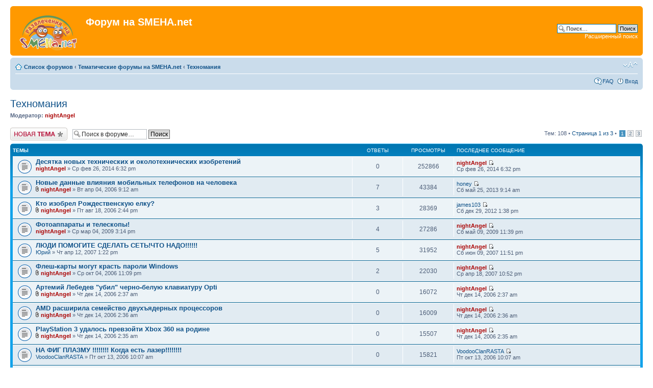

--- FILE ---
content_type: text/html; charset=UTF-8
request_url: https://forum.smeha.net/viewforum.php?f=5&sid=65bd5cc3c9883b91d5df092836194fd9
body_size: 8284
content:
<!DOCTYPE html PUBLIC "-//W3C//DTD XHTML 1.0 Strict//EN" "http://www.w3.org/TR/xhtml1/DTD/xhtml1-strict.dtd">
<html xmlns="http://www.w3.org/1999/xhtml" dir="ltr" lang="ru" xml:lang="ru">
<head>
<meta name='yandex-verification' content='6cfa02f0f97e9fcc' />
<meta http-equiv="content-type" content="text/html; charset=UTF-8" />
<meta http-equiv="content-style-type" content="text/css" />
<meta http-equiv="content-language" content="ru" />
<meta http-equiv="imagetoolbar" content="no" />
<meta name="resource-type" content="document" />
<meta name="distribution" content="global" />
<meta name="keywords" content="" />
<meta name="description" content="" />

<title>Форум на SMEHA.net &bull; Просмотр форума - Техномания</title>

<link rel="alternate" type="application/atom+xml" title="Канал - Форум на SMEHA.net" href="https://forum.smeha.net/feed.php" /><link rel="alternate" type="application/atom+xml" title="Канал - Новые темы" href="https://forum.smeha.net/feed.php?mode=topics" /><link rel="alternate" type="application/atom+xml" title="Канал - Форум - Техномания" href="https://forum.smeha.net/feed.php?f=5" />

<!--
	phpBB style name: prosilver
	Based on style:   prosilver (this is the default phpBB3 style)
	Original author:  Tom Beddard ( http://www.subBlue.com/ )
	Modified by:
-->

<script type="text/javascript">
// <![CDATA[
	var jump_page = 'Введите номер страницы, на которую хотите перейти:';
	var on_page = '1';
	var per_page = '50';
	var base_url = './viewforum.php?f=5&amp;sid=b6c164ad7f22226b7fff42261b597c11';
	var style_cookie = 'phpBBstyle';
	var style_cookie_settings = '; path=/; domain=forum.smeha.net';
	var onload_functions = new Array();
	var onunload_functions = new Array();

	

	/**
	* Find a member
	*/
	function find_username(url)
	{
		popup(url, 760, 570, '_usersearch');
		return false;
	}

	/**
	* New function for handling multiple calls to window.onload and window.unload by pentapenguin
	*/
	window.onload = function()
	{
		for (var i = 0; i < onload_functions.length; i++)
		{
			eval(onload_functions[i]);
		}
	};

	window.onunload = function()
	{
		for (var i = 0; i < onunload_functions.length; i++)
		{
			eval(onunload_functions[i]);
		}
	};

// ]]>
</script>
<script type="text/javascript" src="./styles/prosilver/template/styleswitcher.js"></script>
<script type="text/javascript" src="./styles/prosilver/template/forum_fn.js"></script>

<link href="./styles/prosilver/theme/print.css" rel="stylesheet" type="text/css" media="print" title="printonly" />
<link href="./style.php?id=1&amp;lang=ru&amp;sid=b6c164ad7f22226b7fff42261b597c11" rel="stylesheet" type="text/css" media="screen, projection" />

<link href="./styles/prosilver/theme/normal.css" rel="stylesheet" type="text/css" title="A" />
<link href="./styles/prosilver/theme/medium.css" rel="alternate stylesheet" type="text/css" title="A+" />
<link href="./styles/prosilver/theme/large.css" rel="alternate stylesheet" type="text/css" title="A++" />



</head>

<body id="phpbb" class="section-viewforum ltr">
<script type="text/javascript"><!--
new Image().src = "//counter.yadro.ru/hit;smehanet?r"+
escape(document.referrer)+((typeof(screen)=="undefined")?"":
";s"+screen.width+"*"+screen.height+"*"+(screen.colorDepth?
screen.colorDepth:screen.pixelDepth))+";u"+escape(document.URL)+
";"+Math.random();//--></script>

<div id="wrap">
	<a id="top" name="top" accesskey="t"></a>
	<div id="page-header">
		<div class="headerbar" style='background:#ff9900 none;'>
			<div class="inner"><span class="corners-top"><span></span></span>

			<div id="site-description">
				<a href="./index.php?sid=b6c164ad7f22226b7fff42261b597c11" title="Список форумов" id="logo"><img src="//static.smeha.net/i/logo.png" alt="" /></a>
				<h1>Форум на SMEHA.net</h1>
				<p class="skiplink"><a href="#start_here">Пропустить</a></p>
			</div>

		
			<div id="search-box">
				<form action="./search.php?sid=b6c164ad7f22226b7fff42261b597c11" method="get" id="search">
				<fieldset>
					<input name="keywords" id="keywords" type="text" maxlength="128" title="Ключевые слова" class="inputbox search" value="Поиск…" onclick="if(this.value=='Поиск…')this.value='';" onblur="if(this.value=='')this.value='Поиск…';" />
					<input class="button2" value="Поиск" type="submit" /><br />
					<a href="./search.php?sid=b6c164ad7f22226b7fff42261b597c11" title="Параметры расширенного поиска">Расширенный поиск</a> <input type="hidden" name="sid" value="b6c164ad7f22226b7fff42261b597c11" />

				</fieldset>
				</form>
			</div>
		

			<span class="corners-bottom"><span></span></span></div>
		</div>

		<div class="navbar">
			<div class="inner"><span class="corners-top"><span></span></span>

			<ul class="linklist navlinks">
				<li class="icon-home"><a href="./index.php?sid=b6c164ad7f22226b7fff42261b597c11" accesskey="h">Список форумов</a>  <strong>&#8249;</strong> <a href="./viewforum.php?f=22&amp;sid=b6c164ad7f22226b7fff42261b597c11">Тематические форумы на SMEHA.net</a> <strong>&#8249;</strong> <a href="./viewforum.php?f=5&amp;sid=b6c164ad7f22226b7fff42261b597c11">Техномания</a></li>

				<li class="rightside"><a href="#" onclick="fontsizeup(); return false;" onkeypress="return fontsizeup(event);" class="fontsize" title="Изменить размер шрифта">Изменить размер шрифта</a></li>

				
			</ul>

			

			<ul class="linklist rightside">
				<li class="icon-faq"><a href="./faq.php?sid=b6c164ad7f22226b7fff42261b597c11" title="Часто задаваемые вопросы">FAQ</a></li>
				
					<li class="icon-logout"><a href="./ucp.php?mode=login&amp;sid=b6c164ad7f22226b7fff42261b597c11" title="Вход" accesskey="x">Вход</a></li>
				
			</ul>

			<span class="corners-bottom"><span></span></span></div>
		</div>

	</div>

	<a name="start_here"></a>
	<div id="page-body">
		
<h2><a href="./viewforum.php?f=5&amp;sid=b6c164ad7f22226b7fff42261b597c11">Техномания</a></h2>


<div>
	<!-- NOTE: remove the style="display: none" when you want to have the forum description on the forum body --><div style="display: none !important;">Новинки электронной техники.<br /></div><p><strong>Модератор:</strong> <a href="./memberlist.php?mode=viewprofile&amp;u=14&amp;sid=b6c164ad7f22226b7fff42261b597c11" style="color: #AA0000;" class="username-coloured">nightAngel</a></p>
</div>

	<div class="topic-actions" >

	
		<div class="buttons">
			<div class="post-icon" title="Новая тема"><a href="./posting.php?mode=post&amp;f=5&amp;sid=b6c164ad7f22226b7fff42261b597c11"><span></span>Новая тема</a></div>
		</div>
	
		<div class="search-box">
			<form method="get" id="forum-search" action="./search.php?sid=b6c164ad7f22226b7fff42261b597c11">
			<fieldset>
				<input class="inputbox search tiny" type="text" name="keywords" id="search_keywords" size="20" value="Поиск в форуме…" onclick="if (this.value == 'Поиск в форуме…') this.value = '';" onblur="if (this.value == '') this.value = 'Поиск в форуме…';" />
				<input class="button2" type="submit" value="Поиск" />
				<input type="hidden" name="fid[0]" value="5" />
<input type="hidden" name="sid" value="b6c164ad7f22226b7fff42261b597c11" />

			</fieldset>
			</form>
		</div>
	
		<div class="pagination">
			Тем: 108 &bull; <a href="#" onclick="jumpto(); return false;" title="Перейти на страницу…">Страница <strong>1</strong> из <strong>3</strong></a> &bull; <span><strong>1</strong><span class="page-sep">, </span><a href="./viewforum.php?f=5&amp;sid=b6c164ad7f22226b7fff42261b597c11&amp;start=50">2</a><span class="page-sep">, </span><a href="./viewforum.php?f=5&amp;sid=b6c164ad7f22226b7fff42261b597c11&amp;start=100">3</a></span>
		</div>
	

	</div>

		<div class="forumbg">
		<div class="inner"><span class="corners-top"><span></span></span>
		<ul class="topiclist">
			<li class="header">
				<dl class="icon">
					<dt>Темы</dt>
					<dd class="posts">Ответы</dd>
					<dd class="views">Просмотры</dd>
					<dd class="lastpost"><span>Последнее сообщение</span></dd>
				</dl>
			</li>
		</ul>
		<ul class="topiclist topics">
	

		<li class="row bg1">
			<dl class="icon" style="background-image: url(./styles/prosilver/imageset/topic_read.gif); background-repeat: no-repeat;">
				<dt title="Нет непрочитанных сообщений"><a href="./viewtopic.php?f=5&amp;t=3365&amp;sid=b6c164ad7f22226b7fff42261b597c11" class="topictitle">Десятка новых технических и околотехнических изобретений</a>
					<br />
					 <a href="./memberlist.php?mode=viewprofile&amp;u=14&amp;sid=b6c164ad7f22226b7fff42261b597c11" style="color: #AA0000;" class="username-coloured">nightAngel</a> &raquo; Ср фев 26, 2014 6:32 pm
				</dt>
				<dd class="posts">0 <dfn>Ответы</dfn></dd>
				<dd class="views">252866 <dfn>Просмотры</dfn></dd>
				<dd class="lastpost"><span><dfn>Последнее сообщение </dfn> <a href="./memberlist.php?mode=viewprofile&amp;u=14&amp;sid=b6c164ad7f22226b7fff42261b597c11" style="color: #AA0000;" class="username-coloured">nightAngel</a>
					<a href="./viewtopic.php?f=5&amp;t=3365&amp;p=38158&amp;sid=b6c164ad7f22226b7fff42261b597c11#p38158"><img src="./styles/prosilver/imageset/icon_topic_latest.gif" width="11" height="9" alt="Перейти к последнему сообщению" title="Перейти к последнему сообщению" /></a> <br />Ср фев 26, 2014 6:32 pm</span>
				</dd>
			</dl>
		</li>

	

		<li class="row bg2">
			<dl class="icon" style="background-image: url(./styles/prosilver/imageset/topic_read.gif); background-repeat: no-repeat;">
				<dt title="Нет непрочитанных сообщений"><a href="./viewtopic.php?f=5&amp;t=307&amp;sid=b6c164ad7f22226b7fff42261b597c11" class="topictitle">Новые данные влияния мобильных телефонов на человека</a>
					<br />
					<img src="./styles/prosilver/imageset/icon_topic_attach.gif" width="7" height="10" alt="Вложения" title="Вложения" />  <a href="./memberlist.php?mode=viewprofile&amp;u=14&amp;sid=b6c164ad7f22226b7fff42261b597c11" style="color: #AA0000;" class="username-coloured">nightAngel</a> &raquo; Вт апр 04, 2006 9:12 am
				</dt>
				<dd class="posts">7 <dfn>Ответы</dfn></dd>
				<dd class="views">43384 <dfn>Просмотры</dfn></dd>
				<dd class="lastpost"><span><dfn>Последнее сообщение </dfn> <a href="./memberlist.php?mode=viewprofile&amp;u=1810&amp;sid=b6c164ad7f22226b7fff42261b597c11">honey</a>
					<a href="./viewtopic.php?f=5&amp;t=307&amp;p=37329&amp;sid=b6c164ad7f22226b7fff42261b597c11#p37329"><img src="./styles/prosilver/imageset/icon_topic_latest.gif" width="11" height="9" alt="Перейти к последнему сообщению" title="Перейти к последнему сообщению" /></a> <br />Сб май 25, 2013 9:14 am</span>
				</dd>
			</dl>
		</li>

	

		<li class="row bg1">
			<dl class="icon" style="background-image: url(./styles/prosilver/imageset/topic_read.gif); background-repeat: no-repeat;">
				<dt title="Нет непрочитанных сообщений"><a href="./viewtopic.php?f=5&amp;t=1124&amp;sid=b6c164ad7f22226b7fff42261b597c11" class="topictitle">Кто изобрел Рождественскую елку?</a>
					<br />
					<img src="./styles/prosilver/imageset/icon_topic_attach.gif" width="7" height="10" alt="Вложения" title="Вложения" />  <a href="./memberlist.php?mode=viewprofile&amp;u=14&amp;sid=b6c164ad7f22226b7fff42261b597c11" style="color: #AA0000;" class="username-coloured">nightAngel</a> &raquo; Пт авг 18, 2006 2:44 pm
				</dt>
				<dd class="posts">3 <dfn>Ответы</dfn></dd>
				<dd class="views">28369 <dfn>Просмотры</dfn></dd>
				<dd class="lastpost"><span><dfn>Последнее сообщение </dfn> <a href="./memberlist.php?mode=viewprofile&amp;u=1767&amp;sid=b6c164ad7f22226b7fff42261b597c11">james103</a>
					<a href="./viewtopic.php?f=5&amp;t=1124&amp;p=37151&amp;sid=b6c164ad7f22226b7fff42261b597c11#p37151"><img src="./styles/prosilver/imageset/icon_topic_latest.gif" width="11" height="9" alt="Перейти к последнему сообщению" title="Перейти к последнему сообщению" /></a> <br />Сб дек 29, 2012 1:38 pm</span>
				</dd>
			</dl>
		</li>

	

		<li class="row bg2">
			<dl class="icon" style="background-image: url(./styles/prosilver/imageset/topic_read.gif); background-repeat: no-repeat;">
				<dt title="Нет непрочитанных сообщений"><a href="./viewtopic.php?f=5&amp;t=2311&amp;sid=b6c164ad7f22226b7fff42261b597c11" class="topictitle">Фотоаппараты и телескопы!</a>
					<br />
					 <a href="./memberlist.php?mode=viewprofile&amp;u=14&amp;sid=b6c164ad7f22226b7fff42261b597c11" style="color: #AA0000;" class="username-coloured">nightAngel</a> &raquo; Ср мар 04, 2009 3:14 pm
				</dt>
				<dd class="posts">4 <dfn>Ответы</dfn></dd>
				<dd class="views">27286 <dfn>Просмотры</dfn></dd>
				<dd class="lastpost"><span><dfn>Последнее сообщение </dfn> <a href="./memberlist.php?mode=viewprofile&amp;u=14&amp;sid=b6c164ad7f22226b7fff42261b597c11" style="color: #AA0000;" class="username-coloured">nightAngel</a>
					<a href="./viewtopic.php?f=5&amp;t=2311&amp;p=36090&amp;sid=b6c164ad7f22226b7fff42261b597c11#p36090"><img src="./styles/prosilver/imageset/icon_topic_latest.gif" width="11" height="9" alt="Перейти к последнему сообщению" title="Перейти к последнему сообщению" /></a> <br />Сб май 09, 2009 11:39 pm</span>
				</dd>
			</dl>
		</li>

	

		<li class="row bg1">
			<dl class="icon" style="background-image: url(./styles/prosilver/imageset/topic_read.gif); background-repeat: no-repeat;">
				<dt title="Нет непрочитанных сообщений"><a href="./viewtopic.php?f=5&amp;t=1921&amp;sid=b6c164ad7f22226b7fff42261b597c11" class="topictitle">ЛЮДИ ПОМОГИТЕ СДЕЛАТЬ СЕТЬ!ЧТО НАДО!!!!!!</a>
					<br />
					 <a href="./memberlist.php?mode=viewprofile&amp;u=385&amp;sid=b6c164ad7f22226b7fff42261b597c11">Юрий</a> &raquo; Чт апр 12, 2007 1:22 pm
				</dt>
				<dd class="posts">5 <dfn>Ответы</dfn></dd>
				<dd class="views">31952 <dfn>Просмотры</dfn></dd>
				<dd class="lastpost"><span><dfn>Последнее сообщение </dfn> <a href="./memberlist.php?mode=viewprofile&amp;u=14&amp;sid=b6c164ad7f22226b7fff42261b597c11" style="color: #AA0000;" class="username-coloured">nightAngel</a>
					<a href="./viewtopic.php?f=5&amp;t=1921&amp;p=29922&amp;sid=b6c164ad7f22226b7fff42261b597c11#p29922"><img src="./styles/prosilver/imageset/icon_topic_latest.gif" width="11" height="9" alt="Перейти к последнему сообщению" title="Перейти к последнему сообщению" /></a> <br />Сб июн 09, 2007 11:51 pm</span>
				</dd>
			</dl>
		</li>

	

		<li class="row bg2">
			<dl class="icon" style="background-image: url(./styles/prosilver/imageset/topic_read.gif); background-repeat: no-repeat;">
				<dt title="Нет непрочитанных сообщений"><a href="./viewtopic.php?f=5&amp;t=1426&amp;sid=b6c164ad7f22226b7fff42261b597c11" class="topictitle">Флеш-карты могут красть пароли Windows</a>
					<br />
					<img src="./styles/prosilver/imageset/icon_topic_attach.gif" width="7" height="10" alt="Вложения" title="Вложения" />  <a href="./memberlist.php?mode=viewprofile&amp;u=14&amp;sid=b6c164ad7f22226b7fff42261b597c11" style="color: #AA0000;" class="username-coloured">nightAngel</a> &raquo; Ср окт 04, 2006 11:09 pm
				</dt>
				<dd class="posts">2 <dfn>Ответы</dfn></dd>
				<dd class="views">22030 <dfn>Просмотры</dfn></dd>
				<dd class="lastpost"><span><dfn>Последнее сообщение </dfn> <a href="./memberlist.php?mode=viewprofile&amp;u=14&amp;sid=b6c164ad7f22226b7fff42261b597c11" style="color: #AA0000;" class="username-coloured">nightAngel</a>
					<a href="./viewtopic.php?f=5&amp;t=1426&amp;p=28746&amp;sid=b6c164ad7f22226b7fff42261b597c11#p28746"><img src="./styles/prosilver/imageset/icon_topic_latest.gif" width="11" height="9" alt="Перейти к последнему сообщению" title="Перейти к последнему сообщению" /></a> <br />Ср апр 18, 2007 10:52 pm</span>
				</dd>
			</dl>
		</li>

	

		<li class="row bg1">
			<dl class="icon" style="background-image: url(./styles/prosilver/imageset/topic_read.gif); background-repeat: no-repeat;">
				<dt title="Нет непрочитанных сообщений"><a href="./viewtopic.php?f=5&amp;t=1718&amp;sid=b6c164ad7f22226b7fff42261b597c11" class="topictitle">Артемий Лебедев &quot;убил&quot; черно-белую клавиатуру Opti</a>
					<br />
					<img src="./styles/prosilver/imageset/icon_topic_attach.gif" width="7" height="10" alt="Вложения" title="Вложения" />  <a href="./memberlist.php?mode=viewprofile&amp;u=14&amp;sid=b6c164ad7f22226b7fff42261b597c11" style="color: #AA0000;" class="username-coloured">nightAngel</a> &raquo; Чт дек 14, 2006 2:37 am
				</dt>
				<dd class="posts">0 <dfn>Ответы</dfn></dd>
				<dd class="views">16072 <dfn>Просмотры</dfn></dd>
				<dd class="lastpost"><span><dfn>Последнее сообщение </dfn> <a href="./memberlist.php?mode=viewprofile&amp;u=14&amp;sid=b6c164ad7f22226b7fff42261b597c11" style="color: #AA0000;" class="username-coloured">nightAngel</a>
					<a href="./viewtopic.php?f=5&amp;t=1718&amp;p=25162&amp;sid=b6c164ad7f22226b7fff42261b597c11#p25162"><img src="./styles/prosilver/imageset/icon_topic_latest.gif" width="11" height="9" alt="Перейти к последнему сообщению" title="Перейти к последнему сообщению" /></a> <br />Чт дек 14, 2006 2:37 am</span>
				</dd>
			</dl>
		</li>

	

		<li class="row bg2">
			<dl class="icon" style="background-image: url(./styles/prosilver/imageset/topic_read.gif); background-repeat: no-repeat;">
				<dt title="Нет непрочитанных сообщений"><a href="./viewtopic.php?f=5&amp;t=1717&amp;sid=b6c164ad7f22226b7fff42261b597c11" class="topictitle">AMD расширила семейство двухъядерных процессоров</a>
					<br />
					<img src="./styles/prosilver/imageset/icon_topic_attach.gif" width="7" height="10" alt="Вложения" title="Вложения" />  <a href="./memberlist.php?mode=viewprofile&amp;u=14&amp;sid=b6c164ad7f22226b7fff42261b597c11" style="color: #AA0000;" class="username-coloured">nightAngel</a> &raquo; Чт дек 14, 2006 2:36 am
				</dt>
				<dd class="posts">0 <dfn>Ответы</dfn></dd>
				<dd class="views">16009 <dfn>Просмотры</dfn></dd>
				<dd class="lastpost"><span><dfn>Последнее сообщение </dfn> <a href="./memberlist.php?mode=viewprofile&amp;u=14&amp;sid=b6c164ad7f22226b7fff42261b597c11" style="color: #AA0000;" class="username-coloured">nightAngel</a>
					<a href="./viewtopic.php?f=5&amp;t=1717&amp;p=25161&amp;sid=b6c164ad7f22226b7fff42261b597c11#p25161"><img src="./styles/prosilver/imageset/icon_topic_latest.gif" width="11" height="9" alt="Перейти к последнему сообщению" title="Перейти к последнему сообщению" /></a> <br />Чт дек 14, 2006 2:36 am</span>
				</dd>
			</dl>
		</li>

	

		<li class="row bg1">
			<dl class="icon" style="background-image: url(./styles/prosilver/imageset/topic_read.gif); background-repeat: no-repeat;">
				<dt title="Нет непрочитанных сообщений"><a href="./viewtopic.php?f=5&amp;t=1716&amp;sid=b6c164ad7f22226b7fff42261b597c11" class="topictitle">PlayStation 3 удалось превзойти Xbox 360 на родине</a>
					<br />
					<img src="./styles/prosilver/imageset/icon_topic_attach.gif" width="7" height="10" alt="Вложения" title="Вложения" />  <a href="./memberlist.php?mode=viewprofile&amp;u=14&amp;sid=b6c164ad7f22226b7fff42261b597c11" style="color: #AA0000;" class="username-coloured">nightAngel</a> &raquo; Чт дек 14, 2006 2:35 am
				</dt>
				<dd class="posts">0 <dfn>Ответы</dfn></dd>
				<dd class="views">15507 <dfn>Просмотры</dfn></dd>
				<dd class="lastpost"><span><dfn>Последнее сообщение </dfn> <a href="./memberlist.php?mode=viewprofile&amp;u=14&amp;sid=b6c164ad7f22226b7fff42261b597c11" style="color: #AA0000;" class="username-coloured">nightAngel</a>
					<a href="./viewtopic.php?f=5&amp;t=1716&amp;p=25159&amp;sid=b6c164ad7f22226b7fff42261b597c11#p25159"><img src="./styles/prosilver/imageset/icon_topic_latest.gif" width="11" height="9" alt="Перейти к последнему сообщению" title="Перейти к последнему сообщению" /></a> <br />Чт дек 14, 2006 2:35 am</span>
				</dd>
			</dl>
		</li>

	

		<li class="row bg2">
			<dl class="icon" style="background-image: url(./styles/prosilver/imageset/topic_read.gif); background-repeat: no-repeat;">
				<dt title="Нет непрочитанных сообщений"><a href="./viewtopic.php?f=5&amp;t=1460&amp;sid=b6c164ad7f22226b7fff42261b597c11" class="topictitle">НА ФИГ ПЛАЗМУ !!!!!!!! Когда есть лазер!!!!!!!!</a>
					<br />
					 <a href="./memberlist.php?mode=viewprofile&amp;u=260&amp;sid=b6c164ad7f22226b7fff42261b597c11">VoodooClanRASTA</a> &raquo; Пт окт 13, 2006 10:07 am
				</dt>
				<dd class="posts">0 <dfn>Ответы</dfn></dd>
				<dd class="views">15821 <dfn>Просмотры</dfn></dd>
				<dd class="lastpost"><span><dfn>Последнее сообщение </dfn> <a href="./memberlist.php?mode=viewprofile&amp;u=260&amp;sid=b6c164ad7f22226b7fff42261b597c11">VoodooClanRASTA</a>
					<a href="./viewtopic.php?f=5&amp;t=1460&amp;p=20222&amp;sid=b6c164ad7f22226b7fff42261b597c11#p20222"><img src="./styles/prosilver/imageset/icon_topic_latest.gif" width="11" height="9" alt="Перейти к последнему сообщению" title="Перейти к последнему сообщению" /></a> <br />Пт окт 13, 2006 10:07 am</span>
				</dd>
			</dl>
		</li>

	

		<li class="row bg1">
			<dl class="icon" style="background-image: url(./styles/prosilver/imageset/topic_read.gif); background-repeat: no-repeat;">
				<dt title="Нет непрочитанных сообщений"><a href="./viewtopic.php?f=5&amp;t=1448&amp;sid=b6c164ad7f22226b7fff42261b597c11" class="topictitle">Продажам мобильных телефонов осталось расти еще год</a>
					<br />
					 <a href="./memberlist.php?mode=viewprofile&amp;u=14&amp;sid=b6c164ad7f22226b7fff42261b597c11" style="color: #AA0000;" class="username-coloured">nightAngel</a> &raquo; Чт окт 05, 2006 10:06 am
				</dt>
				<dd class="posts">1 <dfn>Ответы</dfn></dd>
				<dd class="views">17338 <dfn>Просмотры</dfn></dd>
				<dd class="lastpost"><span><dfn>Последнее сообщение </dfn> ~Gorillaz~
					<a href="./viewtopic.php?f=5&amp;t=1448&amp;p=19782&amp;sid=b6c164ad7f22226b7fff42261b597c11#p19782"><img src="./styles/prosilver/imageset/icon_topic_latest.gif" width="11" height="9" alt="Перейти к последнему сообщению" title="Перейти к последнему сообщению" /></a> <br />Чт окт 05, 2006 7:37 pm</span>
				</dd>
			</dl>
		</li>

	

		<li class="row bg2">
			<dl class="icon" style="background-image: url(./styles/prosilver/imageset/topic_read.gif); background-repeat: no-repeat;">
				<dt title="Нет непрочитанных сообщений"><a href="./viewtopic.php?f=5&amp;t=1449&amp;sid=b6c164ad7f22226b7fff42261b597c11" class="topictitle">Fujitsu определилась с количеством отзываемых батареек Sony</a>
					<br />
					<img src="./styles/prosilver/imageset/icon_topic_attach.gif" width="7" height="10" alt="Вложения" title="Вложения" />  <a href="./memberlist.php?mode=viewprofile&amp;u=14&amp;sid=b6c164ad7f22226b7fff42261b597c11" style="color: #AA0000;" class="username-coloured">nightAngel</a> &raquo; Чт окт 05, 2006 10:06 am
				</dt>
				<dd class="posts">0 <dfn>Ответы</dfn></dd>
				<dd class="views">15542 <dfn>Просмотры</dfn></dd>
				<dd class="lastpost"><span><dfn>Последнее сообщение </dfn> <a href="./memberlist.php?mode=viewprofile&amp;u=14&amp;sid=b6c164ad7f22226b7fff42261b597c11" style="color: #AA0000;" class="username-coloured">nightAngel</a>
					<a href="./viewtopic.php?f=5&amp;t=1449&amp;p=19700&amp;sid=b6c164ad7f22226b7fff42261b597c11#p19700"><img src="./styles/prosilver/imageset/icon_topic_latest.gif" width="11" height="9" alt="Перейти к последнему сообщению" title="Перейти к последнему сообщению" /></a> <br />Чт окт 05, 2006 10:06 am</span>
				</dd>
			</dl>
		</li>

	

		<li class="row bg1">
			<dl class="icon" style="background-image: url(./styles/prosilver/imageset/topic_read.gif); background-repeat: no-repeat;">
				<dt title="Нет непрочитанных сообщений"><a href="./viewtopic.php?f=5&amp;t=1439&amp;sid=b6c164ad7f22226b7fff42261b597c11" class="topictitle">Техника вычислит необычное поведение в общественных местах</a>
					<br />
					<img src="./styles/prosilver/imageset/icon_topic_attach.gif" width="7" height="10" alt="Вложения" title="Вложения" />  <a href="./memberlist.php?mode=viewprofile&amp;u=14&amp;sid=b6c164ad7f22226b7fff42261b597c11" style="color: #AA0000;" class="username-coloured">nightAngel</a> &raquo; Ср окт 04, 2006 11:19 pm
				</dt>
				<dd class="posts">0 <dfn>Ответы</dfn></dd>
				<dd class="views">15539 <dfn>Просмотры</dfn></dd>
				<dd class="lastpost"><span><dfn>Последнее сообщение </dfn> <a href="./memberlist.php?mode=viewprofile&amp;u=14&amp;sid=b6c164ad7f22226b7fff42261b597c11" style="color: #AA0000;" class="username-coloured">nightAngel</a>
					<a href="./viewtopic.php?f=5&amp;t=1439&amp;p=19641&amp;sid=b6c164ad7f22226b7fff42261b597c11#p19641"><img src="./styles/prosilver/imageset/icon_topic_latest.gif" width="11" height="9" alt="Перейти к последнему сообщению" title="Перейти к последнему сообщению" /></a> <br />Ср окт 04, 2006 11:19 pm</span>
				</dd>
			</dl>
		</li>

	

		<li class="row bg2">
			<dl class="icon" style="background-image: url(./styles/prosilver/imageset/topic_read.gif); background-repeat: no-repeat;">
				<dt title="Нет непрочитанных сообщений"><a href="./viewtopic.php?f=5&amp;t=1437&amp;sid=b6c164ad7f22226b7fff42261b597c11" class="topictitle">Новый рекорд DVD - 200Gb!</a>
					<br />
					<img src="./styles/prosilver/imageset/icon_topic_attach.gif" width="7" height="10" alt="Вложения" title="Вложения" />  <a href="./memberlist.php?mode=viewprofile&amp;u=14&amp;sid=b6c164ad7f22226b7fff42261b597c11" style="color: #AA0000;" class="username-coloured">nightAngel</a> &raquo; Ср окт 04, 2006 11:18 pm
				</dt>
				<dd class="posts">0 <dfn>Ответы</dfn></dd>
				<dd class="views">15264 <dfn>Просмотры</dfn></dd>
				<dd class="lastpost"><span><dfn>Последнее сообщение </dfn> <a href="./memberlist.php?mode=viewprofile&amp;u=14&amp;sid=b6c164ad7f22226b7fff42261b597c11" style="color: #AA0000;" class="username-coloured">nightAngel</a>
					<a href="./viewtopic.php?f=5&amp;t=1437&amp;p=19639&amp;sid=b6c164ad7f22226b7fff42261b597c11#p19639"><img src="./styles/prosilver/imageset/icon_topic_latest.gif" width="11" height="9" alt="Перейти к последнему сообщению" title="Перейти к последнему сообщению" /></a> <br />Ср окт 04, 2006 11:18 pm</span>
				</dd>
			</dl>
		</li>

	

		<li class="row bg1">
			<dl class="icon" style="background-image: url(./styles/prosilver/imageset/topic_read.gif); background-repeat: no-repeat;">
				<dt title="Нет непрочитанных сообщений"><a href="./viewtopic.php?f=5&amp;t=1428&amp;sid=b6c164ad7f22226b7fff42261b597c11" class="topictitle">Лучше не доверять секреты своему телефону</a>
					<br />
					 <a href="./memberlist.php?mode=viewprofile&amp;u=14&amp;sid=b6c164ad7f22226b7fff42261b597c11" style="color: #AA0000;" class="username-coloured">nightAngel</a> &raquo; Ср окт 04, 2006 11:10 pm
				</dt>
				<dd class="posts">0 <dfn>Ответы</dfn></dd>
				<dd class="views">15370 <dfn>Просмотры</dfn></dd>
				<dd class="lastpost"><span><dfn>Последнее сообщение </dfn> <a href="./memberlist.php?mode=viewprofile&amp;u=14&amp;sid=b6c164ad7f22226b7fff42261b597c11" style="color: #AA0000;" class="username-coloured">nightAngel</a>
					<a href="./viewtopic.php?f=5&amp;t=1428&amp;p=19630&amp;sid=b6c164ad7f22226b7fff42261b597c11#p19630"><img src="./styles/prosilver/imageset/icon_topic_latest.gif" width="11" height="9" alt="Перейти к последнему сообщению" title="Перейти к последнему сообщению" /></a> <br />Ср окт 04, 2006 11:10 pm</span>
				</dd>
			</dl>
		</li>

	

		<li class="row bg2">
			<dl class="icon" style="background-image: url(./styles/prosilver/imageset/topic_read.gif); background-repeat: no-repeat;">
				<dt title="Нет непрочитанных сообщений"><a href="./viewtopic.php?f=5&amp;t=1417&amp;sid=b6c164ad7f22226b7fff42261b597c11" class="topictitle">В Philips создана доска для электронных объявлений</a>
					<br />
					<img src="./styles/prosilver/imageset/icon_topic_attach.gif" width="7" height="10" alt="Вложения" title="Вложения" />  <a href="./memberlist.php?mode=viewprofile&amp;u=14&amp;sid=b6c164ad7f22226b7fff42261b597c11" style="color: #AA0000;" class="username-coloured">nightAngel</a> &raquo; Ср окт 04, 2006 11:00 pm
				</dt>
				<dd class="posts">0 <dfn>Ответы</dfn></dd>
				<dd class="views">15772 <dfn>Просмотры</dfn></dd>
				<dd class="lastpost"><span><dfn>Последнее сообщение </dfn> <a href="./memberlist.php?mode=viewprofile&amp;u=14&amp;sid=b6c164ad7f22226b7fff42261b597c11" style="color: #AA0000;" class="username-coloured">nightAngel</a>
					<a href="./viewtopic.php?f=5&amp;t=1417&amp;p=19619&amp;sid=b6c164ad7f22226b7fff42261b597c11#p19619"><img src="./styles/prosilver/imageset/icon_topic_latest.gif" width="11" height="9" alt="Перейти к последнему сообщению" title="Перейти к последнему сообщению" /></a> <br />Ср окт 04, 2006 11:00 pm</span>
				</dd>
			</dl>
		</li>

	

		<li class="row bg1">
			<dl class="icon" style="background-image: url(./styles/prosilver/imageset/topic_read.gif); background-repeat: no-repeat;">
				<dt title="Нет непрочитанных сообщений"><a href="./viewtopic.php?f=5&amp;t=1414&amp;sid=b6c164ad7f22226b7fff42261b597c11" class="topictitle">Sony выпустила новый HDV-камкордер</a>
					<br />
					<img src="./styles/prosilver/imageset/icon_topic_attach.gif" width="7" height="10" alt="Вложения" title="Вложения" />  <a href="./memberlist.php?mode=viewprofile&amp;u=14&amp;sid=b6c164ad7f22226b7fff42261b597c11" style="color: #AA0000;" class="username-coloured">nightAngel</a> &raquo; Ср окт 04, 2006 10:58 pm
				</dt>
				<dd class="posts">0 <dfn>Ответы</dfn></dd>
				<dd class="views">15878 <dfn>Просмотры</dfn></dd>
				<dd class="lastpost"><span><dfn>Последнее сообщение </dfn> <a href="./memberlist.php?mode=viewprofile&amp;u=14&amp;sid=b6c164ad7f22226b7fff42261b597c11" style="color: #AA0000;" class="username-coloured">nightAngel</a>
					<a href="./viewtopic.php?f=5&amp;t=1414&amp;p=19616&amp;sid=b6c164ad7f22226b7fff42261b597c11#p19616"><img src="./styles/prosilver/imageset/icon_topic_latest.gif" width="11" height="9" alt="Перейти к последнему сообщению" title="Перейти к последнему сообщению" /></a> <br />Ср окт 04, 2006 10:58 pm</span>
				</dd>
			</dl>
		</li>

	

		<li class="row bg2">
			<dl class="icon" style="background-image: url(./styles/prosilver/imageset/topic_read.gif); background-repeat: no-repeat;">
				<dt title="Нет непрочитанных сообщений"><a href="./viewtopic.php?f=5&amp;t=1411&amp;sid=b6c164ad7f22226b7fff42261b597c11" class="topictitle">Печатные издания проигрывают интернету</a>
					<br />
					<img src="./styles/prosilver/imageset/icon_topic_attach.gif" width="7" height="10" alt="Вложения" title="Вложения" />  <a href="./memberlist.php?mode=viewprofile&amp;u=14&amp;sid=b6c164ad7f22226b7fff42261b597c11" style="color: #AA0000;" class="username-coloured">nightAngel</a> &raquo; Ср окт 04, 2006 10:53 pm
				</dt>
				<dd class="posts">0 <dfn>Ответы</dfn></dd>
				<dd class="views">16528 <dfn>Просмотры</dfn></dd>
				<dd class="lastpost"><span><dfn>Последнее сообщение </dfn> <a href="./memberlist.php?mode=viewprofile&amp;u=14&amp;sid=b6c164ad7f22226b7fff42261b597c11" style="color: #AA0000;" class="username-coloured">nightAngel</a>
					<a href="./viewtopic.php?f=5&amp;t=1411&amp;p=19613&amp;sid=b6c164ad7f22226b7fff42261b597c11#p19613"><img src="./styles/prosilver/imageset/icon_topic_latest.gif" width="11" height="9" alt="Перейти к последнему сообщению" title="Перейти к последнему сообщению" /></a> <br />Ср окт 04, 2006 10:53 pm</span>
				</dd>
			</dl>
		</li>

	

		<li class="row bg1">
			<dl class="icon" style="background-image: url(./styles/prosilver/imageset/topic_read.gif); background-repeat: no-repeat;">
				<dt title="Нет непрочитанных сообщений"><a href="./viewtopic.php?f=5&amp;t=1406&amp;sid=b6c164ad7f22226b7fff42261b597c11" class="topictitle">Мобильники порабощают людское сознание</a>
					<br />
					<img src="./styles/prosilver/imageset/icon_topic_attach.gif" width="7" height="10" alt="Вложения" title="Вложения" />  <a href="./memberlist.php?mode=viewprofile&amp;u=14&amp;sid=b6c164ad7f22226b7fff42261b597c11" style="color: #AA0000;" class="username-coloured">nightAngel</a> &raquo; Ср окт 04, 2006 10:48 pm
				</dt>
				<dd class="posts">0 <dfn>Ответы</dfn></dd>
				<dd class="views">15523 <dfn>Просмотры</dfn></dd>
				<dd class="lastpost"><span><dfn>Последнее сообщение </dfn> <a href="./memberlist.php?mode=viewprofile&amp;u=14&amp;sid=b6c164ad7f22226b7fff42261b597c11" style="color: #AA0000;" class="username-coloured">nightAngel</a>
					<a href="./viewtopic.php?f=5&amp;t=1406&amp;p=19608&amp;sid=b6c164ad7f22226b7fff42261b597c11#p19608"><img src="./styles/prosilver/imageset/icon_topic_latest.gif" width="11" height="9" alt="Перейти к последнему сообщению" title="Перейти к последнему сообщению" /></a> <br />Ср окт 04, 2006 10:48 pm</span>
				</dd>
			</dl>
		</li>

	

		<li class="row bg2">
			<dl class="icon" style="background-image: url(./styles/prosilver/imageset/topic_read.gif); background-repeat: no-repeat;">
				<dt title="Нет непрочитанных сообщений"><a href="./viewtopic.php?f=5&amp;t=1399&amp;sid=b6c164ad7f22226b7fff42261b597c11" class="topictitle">Правила и законы в интернет всё-таки существуют</a>
					<br />
					<img src="./styles/prosilver/imageset/icon_topic_attach.gif" width="7" height="10" alt="Вложения" title="Вложения" />  <a href="./memberlist.php?mode=viewprofile&amp;u=14&amp;sid=b6c164ad7f22226b7fff42261b597c11" style="color: #AA0000;" class="username-coloured">nightAngel</a> &raquo; Ср окт 04, 2006 10:40 pm
				</dt>
				<dd class="posts">0 <dfn>Ответы</dfn></dd>
				<dd class="views">15618 <dfn>Просмотры</dfn></dd>
				<dd class="lastpost"><span><dfn>Последнее сообщение </dfn> <a href="./memberlist.php?mode=viewprofile&amp;u=14&amp;sid=b6c164ad7f22226b7fff42261b597c11" style="color: #AA0000;" class="username-coloured">nightAngel</a>
					<a href="./viewtopic.php?f=5&amp;t=1399&amp;p=19601&amp;sid=b6c164ad7f22226b7fff42261b597c11#p19601"><img src="./styles/prosilver/imageset/icon_topic_latest.gif" width="11" height="9" alt="Перейти к последнему сообщению" title="Перейти к последнему сообщению" /></a> <br />Ср окт 04, 2006 10:40 pm</span>
				</dd>
			</dl>
		</li>

	

		<li class="row bg1">
			<dl class="icon" style="background-image: url(./styles/prosilver/imageset/topic_read.gif); background-repeat: no-repeat;">
				<dt title="Нет непрочитанных сообщений"><a href="./viewtopic.php?f=5&amp;t=1396&amp;sid=b6c164ad7f22226b7fff42261b597c11" class="topictitle">&quot;Экологичность&quot; товара - зачастую лишь рекламный т</a>
					<br />
					<img src="./styles/prosilver/imageset/icon_topic_attach.gif" width="7" height="10" alt="Вложения" title="Вложения" />  <a href="./memberlist.php?mode=viewprofile&amp;u=14&amp;sid=b6c164ad7f22226b7fff42261b597c11" style="color: #AA0000;" class="username-coloured">nightAngel</a> &raquo; Ср окт 04, 2006 10:38 pm
				</dt>
				<dd class="posts">0 <dfn>Ответы</dfn></dd>
				<dd class="views">15571 <dfn>Просмотры</dfn></dd>
				<dd class="lastpost"><span><dfn>Последнее сообщение </dfn> <a href="./memberlist.php?mode=viewprofile&amp;u=14&amp;sid=b6c164ad7f22226b7fff42261b597c11" style="color: #AA0000;" class="username-coloured">nightAngel</a>
					<a href="./viewtopic.php?f=5&amp;t=1396&amp;p=19598&amp;sid=b6c164ad7f22226b7fff42261b597c11#p19598"><img src="./styles/prosilver/imageset/icon_topic_latest.gif" width="11" height="9" alt="Перейти к последнему сообщению" title="Перейти к последнему сообщению" /></a> <br />Ср окт 04, 2006 10:38 pm</span>
				</dd>
			</dl>
		</li>

	

		<li class="row bg2">
			<dl class="icon" style="background-image: url(./styles/prosilver/imageset/topic_read.gif); background-repeat: no-repeat;">
				<dt title="Нет непрочитанных сообщений"><a href="./viewtopic.php?f=5&amp;t=1393&amp;sid=b6c164ad7f22226b7fff42261b597c11" class="topictitle">Созданы часы для слепых</a>
					<br />
					<img src="./styles/prosilver/imageset/icon_topic_attach.gif" width="7" height="10" alt="Вложения" title="Вложения" />  <a href="./memberlist.php?mode=viewprofile&amp;u=14&amp;sid=b6c164ad7f22226b7fff42261b597c11" style="color: #AA0000;" class="username-coloured">nightAngel</a> &raquo; Ср окт 04, 2006 10:34 pm
				</dt>
				<dd class="posts">0 <dfn>Ответы</dfn></dd>
				<dd class="views">15448 <dfn>Просмотры</dfn></dd>
				<dd class="lastpost"><span><dfn>Последнее сообщение </dfn> <a href="./memberlist.php?mode=viewprofile&amp;u=14&amp;sid=b6c164ad7f22226b7fff42261b597c11" style="color: #AA0000;" class="username-coloured">nightAngel</a>
					<a href="./viewtopic.php?f=5&amp;t=1393&amp;p=19595&amp;sid=b6c164ad7f22226b7fff42261b597c11#p19595"><img src="./styles/prosilver/imageset/icon_topic_latest.gif" width="11" height="9" alt="Перейти к последнему сообщению" title="Перейти к последнему сообщению" /></a> <br />Ср окт 04, 2006 10:34 pm</span>
				</dd>
			</dl>
		</li>

	

		<li class="row bg1">
			<dl class="icon" style="background-image: url(./styles/prosilver/imageset/topic_read.gif); background-repeat: no-repeat;">
				<dt title="Нет непрочитанных сообщений"><a href="./viewtopic.php?f=5&amp;t=1387&amp;sid=b6c164ad7f22226b7fff42261b597c11" class="topictitle">Internet Explorer опасен, а Microsoft бездействует</a>
					<br />
					 <a href="./memberlist.php?mode=viewprofile&amp;u=14&amp;sid=b6c164ad7f22226b7fff42261b597c11" style="color: #AA0000;" class="username-coloured">nightAngel</a> &raquo; Ср окт 04, 2006 5:01 pm
				</dt>
				<dd class="posts">0 <dfn>Ответы</dfn></dd>
				<dd class="views">15320 <dfn>Просмотры</dfn></dd>
				<dd class="lastpost"><span><dfn>Последнее сообщение </dfn> <a href="./memberlist.php?mode=viewprofile&amp;u=14&amp;sid=b6c164ad7f22226b7fff42261b597c11" style="color: #AA0000;" class="username-coloured">nightAngel</a>
					<a href="./viewtopic.php?f=5&amp;t=1387&amp;p=19587&amp;sid=b6c164ad7f22226b7fff42261b597c11#p19587"><img src="./styles/prosilver/imageset/icon_topic_latest.gif" width="11" height="9" alt="Перейти к последнему сообщению" title="Перейти к последнему сообщению" /></a> <br />Ср окт 04, 2006 5:01 pm</span>
				</dd>
			</dl>
		</li>

	

		<li class="row bg2">
			<dl class="icon" style="background-image: url(./styles/prosilver/imageset/topic_read.gif); background-repeat: no-repeat;">
				<dt title="Нет непрочитанных сообщений"><a href="./viewtopic.php?f=5&amp;t=1384&amp;sid=b6c164ad7f22226b7fff42261b597c11" class="topictitle">Юбилейная камера от Canon усыпана бриллиантами</a>
					<br />
					<img src="./styles/prosilver/imageset/icon_topic_attach.gif" width="7" height="10" alt="Вложения" title="Вложения" />  <a href="./memberlist.php?mode=viewprofile&amp;u=14&amp;sid=b6c164ad7f22226b7fff42261b597c11" style="color: #AA0000;" class="username-coloured">nightAngel</a> &raquo; Ср окт 04, 2006 4:59 pm
				</dt>
				<dd class="posts">0 <dfn>Ответы</dfn></dd>
				<dd class="views">15726 <dfn>Просмотры</dfn></dd>
				<dd class="lastpost"><span><dfn>Последнее сообщение </dfn> <a href="./memberlist.php?mode=viewprofile&amp;u=14&amp;sid=b6c164ad7f22226b7fff42261b597c11" style="color: #AA0000;" class="username-coloured">nightAngel</a>
					<a href="./viewtopic.php?f=5&amp;t=1384&amp;p=19584&amp;sid=b6c164ad7f22226b7fff42261b597c11#p19584"><img src="./styles/prosilver/imageset/icon_topic_latest.gif" width="11" height="9" alt="Перейти к последнему сообщению" title="Перейти к последнему сообщению" /></a> <br />Ср окт 04, 2006 4:59 pm</span>
				</dd>
			</dl>
		</li>

	

		<li class="row bg1">
			<dl class="icon" style="background-image: url(./styles/prosilver/imageset/topic_read.gif); background-repeat: no-repeat;">
				<dt title="Нет непрочитанных сообщений"><a href="./viewtopic.php?f=5&amp;t=1345&amp;sid=b6c164ad7f22226b7fff42261b597c11" class="topictitle">В Украине узаконили электронную подпись</a>
					<br />
					<img src="./styles/prosilver/imageset/icon_topic_attach.gif" width="7" height="10" alt="Вложения" title="Вложения" />  <a href="./memberlist.php?mode=viewprofile&amp;u=14&amp;sid=b6c164ad7f22226b7fff42261b597c11" style="color: #AA0000;" class="username-coloured">nightAngel</a> &raquo; Ср окт 04, 2006 1:40 pm
				</dt>
				<dd class="posts">0 <dfn>Ответы</dfn></dd>
				<dd class="views">15473 <dfn>Просмотры</dfn></dd>
				<dd class="lastpost"><span><dfn>Последнее сообщение </dfn> <a href="./memberlist.php?mode=viewprofile&amp;u=14&amp;sid=b6c164ad7f22226b7fff42261b597c11" style="color: #AA0000;" class="username-coloured">nightAngel</a>
					<a href="./viewtopic.php?f=5&amp;t=1345&amp;p=19523&amp;sid=b6c164ad7f22226b7fff42261b597c11#p19523"><img src="./styles/prosilver/imageset/icon_topic_latest.gif" width="11" height="9" alt="Перейти к последнему сообщению" title="Перейти к последнему сообщению" /></a> <br />Ср окт 04, 2006 1:40 pm</span>
				</dd>
			</dl>
		</li>

	

		<li class="row bg2">
			<dl class="icon" style="background-image: url(./styles/prosilver/imageset/topic_read.gif); background-repeat: no-repeat;">
				<dt title="Нет непрочитанных сообщений"><a href="./viewtopic.php?f=5&amp;t=1332&amp;sid=b6c164ad7f22226b7fff42261b597c11" class="topictitle">Интересы зарубежных инвесторов в Украине нарушаются?</a>
					<br />
					<img src="./styles/prosilver/imageset/icon_topic_attach.gif" width="7" height="10" alt="Вложения" title="Вложения" />  <a href="./memberlist.php?mode=viewprofile&amp;u=14&amp;sid=b6c164ad7f22226b7fff42261b597c11" style="color: #AA0000;" class="username-coloured">nightAngel</a> &raquo; Ср окт 04, 2006 1:24 pm
				</dt>
				<dd class="posts">0 <dfn>Ответы</dfn></dd>
				<dd class="views">15238 <dfn>Просмотры</dfn></dd>
				<dd class="lastpost"><span><dfn>Последнее сообщение </dfn> <a href="./memberlist.php?mode=viewprofile&amp;u=14&amp;sid=b6c164ad7f22226b7fff42261b597c11" style="color: #AA0000;" class="username-coloured">nightAngel</a>
					<a href="./viewtopic.php?f=5&amp;t=1332&amp;p=19509&amp;sid=b6c164ad7f22226b7fff42261b597c11#p19509"><img src="./styles/prosilver/imageset/icon_topic_latest.gif" width="11" height="9" alt="Перейти к последнему сообщению" title="Перейти к последнему сообщению" /></a> <br />Ср окт 04, 2006 1:24 pm</span>
				</dd>
			</dl>
		</li>

	

		<li class="row bg1">
			<dl class="icon" style="background-image: url(./styles/prosilver/imageset/topic_read.gif); background-repeat: no-repeat;">
				<dt title="Нет непрочитанных сообщений"><a href="./viewtopic.php?f=5&amp;t=1326&amp;sid=b6c164ad7f22226b7fff42261b597c11" class="topictitle">Давайте компьютеризироватьcя!</a>
					<br />
					<img src="./styles/prosilver/imageset/icon_topic_attach.gif" width="7" height="10" alt="Вложения" title="Вложения" />  <a href="./memberlist.php?mode=viewprofile&amp;u=14&amp;sid=b6c164ad7f22226b7fff42261b597c11" style="color: #AA0000;" class="username-coloured">nightAngel</a> &raquo; Ср окт 04, 2006 1:19 pm
				</dt>
				<dd class="posts">0 <dfn>Ответы</dfn></dd>
				<dd class="views">15246 <dfn>Просмотры</dfn></dd>
				<dd class="lastpost"><span><dfn>Последнее сообщение </dfn> <a href="./memberlist.php?mode=viewprofile&amp;u=14&amp;sid=b6c164ad7f22226b7fff42261b597c11" style="color: #AA0000;" class="username-coloured">nightAngel</a>
					<a href="./viewtopic.php?f=5&amp;t=1326&amp;p=19503&amp;sid=b6c164ad7f22226b7fff42261b597c11#p19503"><img src="./styles/prosilver/imageset/icon_topic_latest.gif" width="11" height="9" alt="Перейти к последнему сообщению" title="Перейти к последнему сообщению" /></a> <br />Ср окт 04, 2006 1:19 pm</span>
				</dd>
			</dl>
		</li>

	

		<li class="row bg2">
			<dl class="icon" style="background-image: url(./styles/prosilver/imageset/topic_read.gif); background-repeat: no-repeat;">
				<dt title="Нет непрочитанных сообщений"><a href="./viewtopic.php?f=5&amp;t=1320&amp;sid=b6c164ad7f22226b7fff42261b597c11" class="topictitle">Инопланетянам покажут кино о человеке</a>
					<br />
					<img src="./styles/prosilver/imageset/icon_topic_attach.gif" width="7" height="10" alt="Вложения" title="Вложения" />  <a href="./memberlist.php?mode=viewprofile&amp;u=14&amp;sid=b6c164ad7f22226b7fff42261b597c11" style="color: #AA0000;" class="username-coloured">nightAngel</a> &raquo; Ср окт 04, 2006 1:11 pm
				</dt>
				<dd class="posts">0 <dfn>Ответы</dfn></dd>
				<dd class="views">15082 <dfn>Просмотры</dfn></dd>
				<dd class="lastpost"><span><dfn>Последнее сообщение </dfn> <a href="./memberlist.php?mode=viewprofile&amp;u=14&amp;sid=b6c164ad7f22226b7fff42261b597c11" style="color: #AA0000;" class="username-coloured">nightAngel</a>
					<a href="./viewtopic.php?f=5&amp;t=1320&amp;p=19497&amp;sid=b6c164ad7f22226b7fff42261b597c11#p19497"><img src="./styles/prosilver/imageset/icon_topic_latest.gif" width="11" height="9" alt="Перейти к последнему сообщению" title="Перейти к последнему сообщению" /></a> <br />Ср окт 04, 2006 1:11 pm</span>
				</dd>
			</dl>
		</li>

	

		<li class="row bg1">
			<dl class="icon" style="background-image: url(./styles/prosilver/imageset/topic_read.gif); background-repeat: no-repeat;">
				<dt title="Нет непрочитанных сообщений"><a href="./viewtopic.php?f=5&amp;t=1210&amp;sid=b6c164ad7f22226b7fff42261b597c11" class="topictitle">Обновить &quot;прошивку&quot; мобильников Nokia можно через</a>
					<br />
					<img src="./styles/prosilver/imageset/icon_topic_attach.gif" width="7" height="10" alt="Вложения" title="Вложения" />  <a href="./memberlist.php?mode=viewprofile&amp;u=14&amp;sid=b6c164ad7f22226b7fff42261b597c11" style="color: #AA0000;" class="username-coloured">nightAngel</a> &raquo; Вт сен 05, 2006 4:29 pm
				</dt>
				<dd class="posts">0 <dfn>Ответы</dfn></dd>
				<dd class="views">16110 <dfn>Просмотры</dfn></dd>
				<dd class="lastpost"><span><dfn>Последнее сообщение </dfn> <a href="./memberlist.php?mode=viewprofile&amp;u=14&amp;sid=b6c164ad7f22226b7fff42261b597c11" style="color: #AA0000;" class="username-coloured">nightAngel</a>
					<a href="./viewtopic.php?f=5&amp;t=1210&amp;p=17481&amp;sid=b6c164ad7f22226b7fff42261b597c11#p17481"><img src="./styles/prosilver/imageset/icon_topic_latest.gif" width="11" height="9" alt="Перейти к последнему сообщению" title="Перейти к последнему сообщению" /></a> <br />Вт сен 05, 2006 4:29 pm</span>
				</dd>
			</dl>
		</li>

	

		<li class="row bg2">
			<dl class="icon" style="background-image: url(./styles/prosilver/imageset/topic_read.gif); background-repeat: no-repeat;">
				<dt title="Нет непрочитанных сообщений"><a href="./viewtopic.php?f=5&amp;t=1134&amp;sid=b6c164ad7f22226b7fff42261b597c11" class="topictitle">Кто изобрел или придумал презерватив?</a>
					<br />
					 <a href="./memberlist.php?mode=viewprofile&amp;u=14&amp;sid=b6c164ad7f22226b7fff42261b597c11" style="color: #AA0000;" class="username-coloured">nightAngel</a> &raquo; Пт авг 18, 2006 3:03 pm
				</dt>
				<dd class="posts">3 <dfn>Ответы</dfn></dd>
				<dd class="views">26574 <dfn>Просмотры</dfn></dd>
				<dd class="lastpost"><span><dfn>Последнее сообщение </dfn> ~Gorillaz~
					<a href="./viewtopic.php?f=5&amp;t=1134&amp;p=17214&amp;sid=b6c164ad7f22226b7fff42261b597c11#p17214"><img src="./styles/prosilver/imageset/icon_topic_latest.gif" width="11" height="9" alt="Перейти к последнему сообщению" title="Перейти к последнему сообщению" /></a> <br />Сб сен 02, 2006 4:27 pm</span>
				</dd>
			</dl>
		</li>

	

		<li class="row bg1">
			<dl class="icon" style="background-image: url(./styles/prosilver/imageset/topic_read.gif); background-repeat: no-repeat;">
				<dt title="Нет непрочитанных сообщений"><a href="./viewtopic.php?f=5&amp;t=559&amp;sid=b6c164ad7f22226b7fff42261b597c11" class="topictitle">Windows Vista запретят?</a>
					<br />
					 <a href="./memberlist.php?mode=viewprofile&amp;u=14&amp;sid=b6c164ad7f22226b7fff42261b597c11" style="color: #AA0000;" class="username-coloured">nightAngel</a> &raquo; Вс май 21, 2006 11:12 am
				</dt>
				<dd class="posts">9 <dfn>Ответы</dfn></dd>
				<dd class="views">48937 <dfn>Просмотры</dfn></dd>
				<dd class="lastpost"><span><dfn>Последнее сообщение </dfn> <a href="./memberlist.php?mode=viewprofile&amp;u=14&amp;sid=b6c164ad7f22226b7fff42261b597c11" style="color: #AA0000;" class="username-coloured">nightAngel</a>
					<a href="./viewtopic.php?f=5&amp;t=559&amp;p=16000&amp;sid=b6c164ad7f22226b7fff42261b597c11#p16000"><img src="./styles/prosilver/imageset/icon_topic_latest.gif" width="11" height="9" alt="Перейти к последнему сообщению" title="Перейти к последнему сообщению" /></a> <br />Чт авг 24, 2006 10:52 pm</span>
				</dd>
			</dl>
		</li>

	

		<li class="row bg2">
			<dl class="icon" style="background-image: url(./styles/prosilver/imageset/topic_read.gif); background-repeat: no-repeat;">
				<dt title="Нет непрочитанных сообщений"><a href="./viewtopic.php?f=5&amp;t=1184&amp;sid=b6c164ad7f22226b7fff42261b597c11" class="topictitle">VITEK   Голдер электроникс</a>
					<br />
					 <a href="./memberlist.php?mode=viewprofile&amp;u=122&amp;sid=b6c164ad7f22226b7fff42261b597c11">Андрей</a> &raquo; Чт авг 24, 2006 8:44 pm
				</dt>
				<dd class="posts">2 <dfn>Ответы</dfn></dd>
				<dd class="views">19771 <dfn>Просмотры</dfn></dd>
				<dd class="lastpost"><span><dfn>Последнее сообщение </dfn> <a href="./memberlist.php?mode=viewprofile&amp;u=443&amp;sid=b6c164ad7f22226b7fff42261b597c11">кристинка</a>
					<a href="./viewtopic.php?f=5&amp;t=1184&amp;p=15997&amp;sid=b6c164ad7f22226b7fff42261b597c11#p15997"><img src="./styles/prosilver/imageset/icon_topic_latest.gif" width="11" height="9" alt="Перейти к последнему сообщению" title="Перейти к последнему сообщению" /></a> <br />Чт авг 24, 2006 10:16 pm</span>
				</dd>
			</dl>
		</li>

	

		<li class="row bg1">
			<dl class="icon" style="background-image: url(./styles/prosilver/imageset/topic_read.gif); background-repeat: no-repeat;">
				<dt title="Нет непрочитанных сообщений"><a href="./viewtopic.php?f=5&amp;t=1135&amp;sid=b6c164ad7f22226b7fff42261b597c11" class="topictitle">«Биография» веера или кто изобрел веер?</a>
					<br />
					<img src="./styles/prosilver/imageset/icon_topic_attach.gif" width="7" height="10" alt="Вложения" title="Вложения" />  <a href="./memberlist.php?mode=viewprofile&amp;u=14&amp;sid=b6c164ad7f22226b7fff42261b597c11" style="color: #AA0000;" class="username-coloured">nightAngel</a> &raquo; Пт авг 18, 2006 3:04 pm
				</dt>
				<dd class="posts">0 <dfn>Ответы</dfn></dd>
				<dd class="views">17347 <dfn>Просмотры</dfn></dd>
				<dd class="lastpost"><span><dfn>Последнее сообщение </dfn> <a href="./memberlist.php?mode=viewprofile&amp;u=14&amp;sid=b6c164ad7f22226b7fff42261b597c11" style="color: #AA0000;" class="username-coloured">nightAngel</a>
					<a href="./viewtopic.php?f=5&amp;t=1135&amp;p=15488&amp;sid=b6c164ad7f22226b7fff42261b597c11#p15488"><img src="./styles/prosilver/imageset/icon_topic_latest.gif" width="11" height="9" alt="Перейти к последнему сообщению" title="Перейти к последнему сообщению" /></a> <br />Пт авг 18, 2006 3:04 pm</span>
				</dd>
			</dl>
		</li>

	

		<li class="row bg2">
			<dl class="icon" style="background-image: url(./styles/prosilver/imageset/topic_read.gif); background-repeat: no-repeat;">
				<dt title="Нет непрочитанных сообщений"><a href="./viewtopic.php?f=5&amp;t=1133&amp;sid=b6c164ad7f22226b7fff42261b597c11" class="topictitle">Кто изобрел или придумал шнурки?</a>
					<br />
					 <a href="./memberlist.php?mode=viewprofile&amp;u=14&amp;sid=b6c164ad7f22226b7fff42261b597c11" style="color: #AA0000;" class="username-coloured">nightAngel</a> &raquo; Пт авг 18, 2006 3:02 pm
				</dt>
				<dd class="posts">0 <dfn>Ответы</dfn></dd>
				<dd class="views">15637 <dfn>Просмотры</dfn></dd>
				<dd class="lastpost"><span><dfn>Последнее сообщение </dfn> <a href="./memberlist.php?mode=viewprofile&amp;u=14&amp;sid=b6c164ad7f22226b7fff42261b597c11" style="color: #AA0000;" class="username-coloured">nightAngel</a>
					<a href="./viewtopic.php?f=5&amp;t=1133&amp;p=15486&amp;sid=b6c164ad7f22226b7fff42261b597c11#p15486"><img src="./styles/prosilver/imageset/icon_topic_latest.gif" width="11" height="9" alt="Перейти к последнему сообщению" title="Перейти к последнему сообщению" /></a> <br />Пт авг 18, 2006 3:02 pm</span>
				</dd>
			</dl>
		</li>

	

		<li class="row bg1">
			<dl class="icon" style="background-image: url(./styles/prosilver/imageset/topic_read.gif); background-repeat: no-repeat;">
				<dt title="Нет непрочитанных сообщений"><a href="./viewtopic.php?f=5&amp;t=1132&amp;sid=b6c164ad7f22226b7fff42261b597c11" class="topictitle">Кто придумал вешалка-плечики?</a>
					<br />
					 <a href="./memberlist.php?mode=viewprofile&amp;u=14&amp;sid=b6c164ad7f22226b7fff42261b597c11" style="color: #AA0000;" class="username-coloured">nightAngel</a> &raquo; Пт авг 18, 2006 3:00 pm
				</dt>
				<dd class="posts">0 <dfn>Ответы</dfn></dd>
				<dd class="views">15650 <dfn>Просмотры</dfn></dd>
				<dd class="lastpost"><span><dfn>Последнее сообщение </dfn> <a href="./memberlist.php?mode=viewprofile&amp;u=14&amp;sid=b6c164ad7f22226b7fff42261b597c11" style="color: #AA0000;" class="username-coloured">nightAngel</a>
					<a href="./viewtopic.php?f=5&amp;t=1132&amp;p=15485&amp;sid=b6c164ad7f22226b7fff42261b597c11#p15485"><img src="./styles/prosilver/imageset/icon_topic_latest.gif" width="11" height="9" alt="Перейти к последнему сообщению" title="Перейти к последнему сообщению" /></a> <br />Пт авг 18, 2006 3:00 pm</span>
				</dd>
			</dl>
		</li>

	

		<li class="row bg2">
			<dl class="icon" style="background-image: url(./styles/prosilver/imageset/topic_read.gif); background-repeat: no-repeat;">
				<dt title="Нет непрочитанных сообщений"><a href="./viewtopic.php?f=5&amp;t=1131&amp;sid=b6c164ad7f22226b7fff42261b597c11" class="topictitle">Кто изобрел ложку и вилку?</a>
					<br />
					 <a href="./memberlist.php?mode=viewprofile&amp;u=14&amp;sid=b6c164ad7f22226b7fff42261b597c11" style="color: #AA0000;" class="username-coloured">nightAngel</a> &raquo; Пт авг 18, 2006 2:59 pm
				</dt>
				<dd class="posts">0 <dfn>Ответы</dfn></dd>
				<dd class="views">16722 <dfn>Просмотры</dfn></dd>
				<dd class="lastpost"><span><dfn>Последнее сообщение </dfn> <a href="./memberlist.php?mode=viewprofile&amp;u=14&amp;sid=b6c164ad7f22226b7fff42261b597c11" style="color: #AA0000;" class="username-coloured">nightAngel</a>
					<a href="./viewtopic.php?f=5&amp;t=1131&amp;p=15484&amp;sid=b6c164ad7f22226b7fff42261b597c11#p15484"><img src="./styles/prosilver/imageset/icon_topic_latest.gif" width="11" height="9" alt="Перейти к последнему сообщению" title="Перейти к последнему сообщению" /></a> <br />Пт авг 18, 2006 2:59 pm</span>
				</dd>
			</dl>
		</li>

	

		<li class="row bg1">
			<dl class="icon" style="background-image: url(./styles/prosilver/imageset/topic_read.gif); background-repeat: no-repeat;">
				<dt title="Нет непрочитанных сообщений"><a href="./viewtopic.php?f=5&amp;t=1130&amp;sid=b6c164ad7f22226b7fff42261b597c11" class="topictitle">Кто изобрел пуговицу?</a>
					<br />
					 <a href="./memberlist.php?mode=viewprofile&amp;u=14&amp;sid=b6c164ad7f22226b7fff42261b597c11" style="color: #AA0000;" class="username-coloured">nightAngel</a> &raquo; Пт авг 18, 2006 2:58 pm
				</dt>
				<dd class="posts">0 <dfn>Ответы</dfn></dd>
				<dd class="views">15475 <dfn>Просмотры</dfn></dd>
				<dd class="lastpost"><span><dfn>Последнее сообщение </dfn> <a href="./memberlist.php?mode=viewprofile&amp;u=14&amp;sid=b6c164ad7f22226b7fff42261b597c11" style="color: #AA0000;" class="username-coloured">nightAngel</a>
					<a href="./viewtopic.php?f=5&amp;t=1130&amp;p=15483&amp;sid=b6c164ad7f22226b7fff42261b597c11#p15483"><img src="./styles/prosilver/imageset/icon_topic_latest.gif" width="11" height="9" alt="Перейти к последнему сообщению" title="Перейти к последнему сообщению" /></a> <br />Пт авг 18, 2006 2:58 pm</span>
				</dd>
			</dl>
		</li>

	

		<li class="row bg2">
			<dl class="icon" style="background-image: url(./styles/prosilver/imageset/topic_read.gif); background-repeat: no-repeat;">
				<dt title="Нет непрочитанных сообщений"><a href="./viewtopic.php?f=5&amp;t=1129&amp;sid=b6c164ad7f22226b7fff42261b597c11" class="topictitle">Кто изобрел фантик?</a>
					<br />
					 <a href="./memberlist.php?mode=viewprofile&amp;u=14&amp;sid=b6c164ad7f22226b7fff42261b597c11" style="color: #AA0000;" class="username-coloured">nightAngel</a> &raquo; Пт авг 18, 2006 2:56 pm
				</dt>
				<dd class="posts">0 <dfn>Ответы</dfn></dd>
				<dd class="views">15464 <dfn>Просмотры</dfn></dd>
				<dd class="lastpost"><span><dfn>Последнее сообщение </dfn> <a href="./memberlist.php?mode=viewprofile&amp;u=14&amp;sid=b6c164ad7f22226b7fff42261b597c11" style="color: #AA0000;" class="username-coloured">nightAngel</a>
					<a href="./viewtopic.php?f=5&amp;t=1129&amp;p=15482&amp;sid=b6c164ad7f22226b7fff42261b597c11#p15482"><img src="./styles/prosilver/imageset/icon_topic_latest.gif" width="11" height="9" alt="Перейти к последнему сообщению" title="Перейти к последнему сообщению" /></a> <br />Пт авг 18, 2006 2:56 pm</span>
				</dd>
			</dl>
		</li>

	

		<li class="row bg1">
			<dl class="icon" style="background-image: url(./styles/prosilver/imageset/topic_read.gif); background-repeat: no-repeat;">
				<dt title="Нет непрочитанных сообщений"><a href="./viewtopic.php?f=5&amp;t=1128&amp;sid=b6c164ad7f22226b7fff42261b597c11" class="topictitle">Кто придумал или изобрел иголку?</a>
					<br />
					 <a href="./memberlist.php?mode=viewprofile&amp;u=14&amp;sid=b6c164ad7f22226b7fff42261b597c11" style="color: #AA0000;" class="username-coloured">nightAngel</a> &raquo; Пт авг 18, 2006 2:55 pm
				</dt>
				<dd class="posts">0 <dfn>Ответы</dfn></dd>
				<dd class="views">16169 <dfn>Просмотры</dfn></dd>
				<dd class="lastpost"><span><dfn>Последнее сообщение </dfn> <a href="./memberlist.php?mode=viewprofile&amp;u=14&amp;sid=b6c164ad7f22226b7fff42261b597c11" style="color: #AA0000;" class="username-coloured">nightAngel</a>
					<a href="./viewtopic.php?f=5&amp;t=1128&amp;p=15481&amp;sid=b6c164ad7f22226b7fff42261b597c11#p15481"><img src="./styles/prosilver/imageset/icon_topic_latest.gif" width="11" height="9" alt="Перейти к последнему сообщению" title="Перейти к последнему сообщению" /></a> <br />Пт авг 18, 2006 2:55 pm</span>
				</dd>
			</dl>
		</li>

	

		<li class="row bg2">
			<dl class="icon" style="background-image: url(./styles/prosilver/imageset/topic_read.gif); background-repeat: no-repeat;">
				<dt title="Нет непрочитанных сообщений"><a href="./viewtopic.php?f=5&amp;t=1127&amp;sid=b6c164ad7f22226b7fff42261b597c11" class="topictitle">Кто придумал или изобрел колесо?</a>
					<br />
					 <a href="./memberlist.php?mode=viewprofile&amp;u=14&amp;sid=b6c164ad7f22226b7fff42261b597c11" style="color: #AA0000;" class="username-coloured">nightAngel</a> &raquo; Пт авг 18, 2006 2:50 pm
				</dt>
				<dd class="posts">0 <dfn>Ответы</dfn></dd>
				<dd class="views">15441 <dfn>Просмотры</dfn></dd>
				<dd class="lastpost"><span><dfn>Последнее сообщение </dfn> <a href="./memberlist.php?mode=viewprofile&amp;u=14&amp;sid=b6c164ad7f22226b7fff42261b597c11" style="color: #AA0000;" class="username-coloured">nightAngel</a>
					<a href="./viewtopic.php?f=5&amp;t=1127&amp;p=15480&amp;sid=b6c164ad7f22226b7fff42261b597c11#p15480"><img src="./styles/prosilver/imageset/icon_topic_latest.gif" width="11" height="9" alt="Перейти к последнему сообщению" title="Перейти к последнему сообщению" /></a> <br />Пт авг 18, 2006 2:50 pm</span>
				</dd>
			</dl>
		</li>

	

		<li class="row bg1">
			<dl class="icon" style="background-image: url(./styles/prosilver/imageset/topic_read.gif); background-repeat: no-repeat;">
				<dt title="Нет непрочитанных сообщений"><a href="./viewtopic.php?f=5&amp;t=1126&amp;sid=b6c164ad7f22226b7fff42261b597c11" class="topictitle">Кто изобрел или придумал туалетную бумагу?</a>
					<br />
					 <a href="./memberlist.php?mode=viewprofile&amp;u=14&amp;sid=b6c164ad7f22226b7fff42261b597c11" style="color: #AA0000;" class="username-coloured">nightAngel</a> &raquo; Пт авг 18, 2006 2:49 pm
				</dt>
				<dd class="posts">0 <dfn>Ответы</dfn></dd>
				<dd class="views">16093 <dfn>Просмотры</dfn></dd>
				<dd class="lastpost"><span><dfn>Последнее сообщение </dfn> <a href="./memberlist.php?mode=viewprofile&amp;u=14&amp;sid=b6c164ad7f22226b7fff42261b597c11" style="color: #AA0000;" class="username-coloured">nightAngel</a>
					<a href="./viewtopic.php?f=5&amp;t=1126&amp;p=15479&amp;sid=b6c164ad7f22226b7fff42261b597c11#p15479"><img src="./styles/prosilver/imageset/icon_topic_latest.gif" width="11" height="9" alt="Перейти к последнему сообщению" title="Перейти к последнему сообщению" /></a> <br />Пт авг 18, 2006 2:49 pm</span>
				</dd>
			</dl>
		</li>

	

		<li class="row bg2">
			<dl class="icon" style="background-image: url(./styles/prosilver/imageset/topic_read.gif); background-repeat: no-repeat;">
				<dt title="Нет непрочитанных сообщений"><a href="./viewtopic.php?f=5&amp;t=1125&amp;sid=b6c164ad7f22226b7fff42261b597c11" class="topictitle">Кто изобрел SMS</a>
					<br />
					 <a href="./memberlist.php?mode=viewprofile&amp;u=14&amp;sid=b6c164ad7f22226b7fff42261b597c11" style="color: #AA0000;" class="username-coloured">nightAngel</a> &raquo; Пт авг 18, 2006 2:48 pm
				</dt>
				<dd class="posts">0 <dfn>Ответы</dfn></dd>
				<dd class="views">15562 <dfn>Просмотры</dfn></dd>
				<dd class="lastpost"><span><dfn>Последнее сообщение </dfn> <a href="./memberlist.php?mode=viewprofile&amp;u=14&amp;sid=b6c164ad7f22226b7fff42261b597c11" style="color: #AA0000;" class="username-coloured">nightAngel</a>
					<a href="./viewtopic.php?f=5&amp;t=1125&amp;p=15478&amp;sid=b6c164ad7f22226b7fff42261b597c11#p15478"><img src="./styles/prosilver/imageset/icon_topic_latest.gif" width="11" height="9" alt="Перейти к последнему сообщению" title="Перейти к последнему сообщению" /></a> <br />Пт авг 18, 2006 2:48 pm</span>
				</dd>
			</dl>
		</li>

	

		<li class="row bg1">
			<dl class="icon" style="background-image: url(./styles/prosilver/imageset/topic_read.gif); background-repeat: no-repeat;">
				<dt title="Нет непрочитанных сообщений"><a href="./viewtopic.php?f=5&amp;t=1123&amp;sid=b6c164ad7f22226b7fff42261b597c11" class="topictitle">История самовара</a>
					<br />
					<img src="./styles/prosilver/imageset/icon_topic_attach.gif" width="7" height="10" alt="Вложения" title="Вложения" />  <a href="./memberlist.php?mode=viewprofile&amp;u=14&amp;sid=b6c164ad7f22226b7fff42261b597c11" style="color: #AA0000;" class="username-coloured">nightAngel</a> &raquo; Пт авг 18, 2006 2:43 pm
				</dt>
				<dd class="posts">0 <dfn>Ответы</dfn></dd>
				<dd class="views">15820 <dfn>Просмотры</dfn></dd>
				<dd class="lastpost"><span><dfn>Последнее сообщение </dfn> <a href="./memberlist.php?mode=viewprofile&amp;u=14&amp;sid=b6c164ad7f22226b7fff42261b597c11" style="color: #AA0000;" class="username-coloured">nightAngel</a>
					<a href="./viewtopic.php?f=5&amp;t=1123&amp;p=15476&amp;sid=b6c164ad7f22226b7fff42261b597c11#p15476"><img src="./styles/prosilver/imageset/icon_topic_latest.gif" width="11" height="9" alt="Перейти к последнему сообщению" title="Перейти к последнему сообщению" /></a> <br />Пт авг 18, 2006 2:43 pm</span>
				</dd>
			</dl>
		</li>

	

		<li class="row bg2">
			<dl class="icon" style="background-image: url(./styles/prosilver/imageset/topic_read.gif); background-repeat: no-repeat;">
				<dt title="Нет непрочитанных сообщений"><a href="./viewtopic.php?f=5&amp;t=1122&amp;sid=b6c164ad7f22226b7fff42261b597c11" class="topictitle">Про историю изобретения лифта</a>
					<br />
					<img src="./styles/prosilver/imageset/icon_topic_attach.gif" width="7" height="10" alt="Вложения" title="Вложения" />  <a href="./memberlist.php?mode=viewprofile&amp;u=14&amp;sid=b6c164ad7f22226b7fff42261b597c11" style="color: #AA0000;" class="username-coloured">nightAngel</a> &raquo; Пт авг 18, 2006 2:42 pm
				</dt>
				<dd class="posts">0 <dfn>Ответы</dfn></dd>
				<dd class="views">16636 <dfn>Просмотры</dfn></dd>
				<dd class="lastpost"><span><dfn>Последнее сообщение </dfn> <a href="./memberlist.php?mode=viewprofile&amp;u=14&amp;sid=b6c164ad7f22226b7fff42261b597c11" style="color: #AA0000;" class="username-coloured">nightAngel</a>
					<a href="./viewtopic.php?f=5&amp;t=1122&amp;p=15475&amp;sid=b6c164ad7f22226b7fff42261b597c11#p15475"><img src="./styles/prosilver/imageset/icon_topic_latest.gif" width="11" height="9" alt="Перейти к последнему сообщению" title="Перейти к последнему сообщению" /></a> <br />Пт авг 18, 2006 2:42 pm</span>
				</dd>
			</dl>
		</li>

	

		<li class="row bg1">
			<dl class="icon" style="background-image: url(./styles/prosilver/imageset/topic_read.gif); background-repeat: no-repeat;">
				<dt title="Нет непрочитанных сообщений"><a href="./viewtopic.php?f=5&amp;t=1121&amp;sid=b6c164ad7f22226b7fff42261b597c11" class="topictitle">Кто изобрел скрепку?</a>
					<br />
					<img src="./styles/prosilver/imageset/icon_topic_attach.gif" width="7" height="10" alt="Вложения" title="Вложения" />  <a href="./memberlist.php?mode=viewprofile&amp;u=14&amp;sid=b6c164ad7f22226b7fff42261b597c11" style="color: #AA0000;" class="username-coloured">nightAngel</a> &raquo; Пт авг 18, 2006 2:39 pm
				</dt>
				<dd class="posts">0 <dfn>Ответы</dfn></dd>
				<dd class="views">16772 <dfn>Просмотры</dfn></dd>
				<dd class="lastpost"><span><dfn>Последнее сообщение </dfn> <a href="./memberlist.php?mode=viewprofile&amp;u=14&amp;sid=b6c164ad7f22226b7fff42261b597c11" style="color: #AA0000;" class="username-coloured">nightAngel</a>
					<a href="./viewtopic.php?f=5&amp;t=1121&amp;p=15474&amp;sid=b6c164ad7f22226b7fff42261b597c11#p15474"><img src="./styles/prosilver/imageset/icon_topic_latest.gif" width="11" height="9" alt="Перейти к последнему сообщению" title="Перейти к последнему сообщению" /></a> <br />Пт авг 18, 2006 2:39 pm</span>
				</dd>
			</dl>
		</li>

	

		<li class="row bg2">
			<dl class="icon" style="background-image: url(./styles/prosilver/imageset/topic_read.gif); background-repeat: no-repeat;">
				<dt title="Нет непрочитанных сообщений"><a href="./viewtopic.php?f=5&amp;t=1120&amp;sid=b6c164ad7f22226b7fff42261b597c11" class="topictitle">Какой первый российский самолет реально летал?</a>
					<br />
					<img src="./styles/prosilver/imageset/icon_topic_attach.gif" width="7" height="10" alt="Вложения" title="Вложения" />  <a href="./memberlist.php?mode=viewprofile&amp;u=14&amp;sid=b6c164ad7f22226b7fff42261b597c11" style="color: #AA0000;" class="username-coloured">nightAngel</a> &raquo; Пт авг 18, 2006 2:38 pm
				</dt>
				<dd class="posts">0 <dfn>Ответы</dfn></dd>
				<dd class="views">15472 <dfn>Просмотры</dfn></dd>
				<dd class="lastpost"><span><dfn>Последнее сообщение </dfn> <a href="./memberlist.php?mode=viewprofile&amp;u=14&amp;sid=b6c164ad7f22226b7fff42261b597c11" style="color: #AA0000;" class="username-coloured">nightAngel</a>
					<a href="./viewtopic.php?f=5&amp;t=1120&amp;p=15473&amp;sid=b6c164ad7f22226b7fff42261b597c11#p15473"><img src="./styles/prosilver/imageset/icon_topic_latest.gif" width="11" height="9" alt="Перейти к последнему сообщению" title="Перейти к последнему сообщению" /></a> <br />Пт авг 18, 2006 2:38 pm</span>
				</dd>
			</dl>
		</li>

	

		<li class="row bg1">
			<dl class="icon" style="background-image: url(./styles/prosilver/imageset/topic_read.gif); background-repeat: no-repeat;">
				<dt title="Нет непрочитанных сообщений"><a href="./viewtopic.php?f=5&amp;t=1119&amp;sid=b6c164ad7f22226b7fff42261b597c11" class="topictitle">Кто изобрел термос?</a>
					<br />
					 <a href="./memberlist.php?mode=viewprofile&amp;u=14&amp;sid=b6c164ad7f22226b7fff42261b597c11" style="color: #AA0000;" class="username-coloured">nightAngel</a> &raquo; Пт авг 18, 2006 2:37 pm
				</dt>
				<dd class="posts">0 <dfn>Ответы</dfn></dd>
				<dd class="views">15816 <dfn>Просмотры</dfn></dd>
				<dd class="lastpost"><span><dfn>Последнее сообщение </dfn> <a href="./memberlist.php?mode=viewprofile&amp;u=14&amp;sid=b6c164ad7f22226b7fff42261b597c11" style="color: #AA0000;" class="username-coloured">nightAngel</a>
					<a href="./viewtopic.php?f=5&amp;t=1119&amp;p=15472&amp;sid=b6c164ad7f22226b7fff42261b597c11#p15472"><img src="./styles/prosilver/imageset/icon_topic_latest.gif" width="11" height="9" alt="Перейти к последнему сообщению" title="Перейти к последнему сообщению" /></a> <br />Пт авг 18, 2006 2:37 pm</span>
				</dd>
			</dl>
		</li>

	

		<li class="row bg2">
			<dl class="icon" style="background-image: url(./styles/prosilver/imageset/topic_read.gif); background-repeat: no-repeat;">
				<dt title="Нет непрочитанных сообщений"><a href="./viewtopic.php?f=5&amp;t=1118&amp;sid=b6c164ad7f22226b7fff42261b597c11" class="topictitle">История часов...</a>
					<br />
					<img src="./styles/prosilver/imageset/icon_topic_attach.gif" width="7" height="10" alt="Вложения" title="Вложения" />  <a href="./memberlist.php?mode=viewprofile&amp;u=14&amp;sid=b6c164ad7f22226b7fff42261b597c11" style="color: #AA0000;" class="username-coloured">nightAngel</a> &raquo; Пт авг 18, 2006 2:31 pm
				</dt>
				<dd class="posts">0 <dfn>Ответы</dfn></dd>
				<dd class="views">16428 <dfn>Просмотры</dfn></dd>
				<dd class="lastpost"><span><dfn>Последнее сообщение </dfn> <a href="./memberlist.php?mode=viewprofile&amp;u=14&amp;sid=b6c164ad7f22226b7fff42261b597c11" style="color: #AA0000;" class="username-coloured">nightAngel</a>
					<a href="./viewtopic.php?f=5&amp;t=1118&amp;p=15471&amp;sid=b6c164ad7f22226b7fff42261b597c11#p15471"><img src="./styles/prosilver/imageset/icon_topic_latest.gif" width="11" height="9" alt="Перейти к последнему сообщению" title="Перейти к последнему сообщению" /></a> <br />Пт авг 18, 2006 2:31 pm</span>
				</dd>
			</dl>
		</li>

	

		<li class="row bg1">
			<dl class="icon" style="background-image: url(./styles/prosilver/imageset/topic_read.gif); background-repeat: no-repeat;">
				<dt title="Нет непрочитанных сообщений"><a href="./viewtopic.php?f=5&amp;t=1117&amp;sid=b6c164ad7f22226b7fff42261b597c11" class="topictitle">Кто придумал, изобрел бумагу...</a>
					<br />
					<img src="./styles/prosilver/imageset/icon_topic_attach.gif" width="7" height="10" alt="Вложения" title="Вложения" />  <a href="./memberlist.php?mode=viewprofile&amp;u=14&amp;sid=b6c164ad7f22226b7fff42261b597c11" style="color: #AA0000;" class="username-coloured">nightAngel</a> &raquo; Пт авг 18, 2006 2:16 pm
				</dt>
				<dd class="posts">0 <dfn>Ответы</dfn></dd>
				<dd class="views">18009 <dfn>Просмотры</dfn></dd>
				<dd class="lastpost"><span><dfn>Последнее сообщение </dfn> <a href="./memberlist.php?mode=viewprofile&amp;u=14&amp;sid=b6c164ad7f22226b7fff42261b597c11" style="color: #AA0000;" class="username-coloured">nightAngel</a>
					<a href="./viewtopic.php?f=5&amp;t=1117&amp;p=15470&amp;sid=b6c164ad7f22226b7fff42261b597c11#p15470"><img src="./styles/prosilver/imageset/icon_topic_latest.gif" width="11" height="9" alt="Перейти к последнему сообщению" title="Перейти к последнему сообщению" /></a> <br />Пт авг 18, 2006 2:16 pm</span>
				</dd>
			</dl>
		</li>

	

		<li class="row bg2">
			<dl class="icon" style="background-image: url(./styles/prosilver/imageset/topic_read.gif); background-repeat: no-repeat;">
				<dt title="Нет непрочитанных сообщений"><a href="./viewtopic.php?f=5&amp;t=1116&amp;sid=b6c164ad7f22226b7fff42261b597c11" class="topictitle">История пылесоса</a>
					<br />
					<img src="./styles/prosilver/imageset/icon_topic_attach.gif" width="7" height="10" alt="Вложения" title="Вложения" />  <a href="./memberlist.php?mode=viewprofile&amp;u=14&amp;sid=b6c164ad7f22226b7fff42261b597c11" style="color: #AA0000;" class="username-coloured">nightAngel</a> &raquo; Пт авг 18, 2006 2:14 pm
				</dt>
				<dd class="posts">0 <dfn>Ответы</dfn></dd>
				<dd class="views">16320 <dfn>Просмотры</dfn></dd>
				<dd class="lastpost"><span><dfn>Последнее сообщение </dfn> <a href="./memberlist.php?mode=viewprofile&amp;u=14&amp;sid=b6c164ad7f22226b7fff42261b597c11" style="color: #AA0000;" class="username-coloured">nightAngel</a>
					<a href="./viewtopic.php?f=5&amp;t=1116&amp;p=15469&amp;sid=b6c164ad7f22226b7fff42261b597c11#p15469"><img src="./styles/prosilver/imageset/icon_topic_latest.gif" width="11" height="9" alt="Перейти к последнему сообщению" title="Перейти к последнему сообщению" /></a> <br />Пт авг 18, 2006 2:14 pm</span>
				</dd>
			</dl>
		</li>

	
			</ul>
		<span class="corners-bottom"><span></span></span></div>
	</div>
	
	<form method="post" action="./viewforum.php?f=5&amp;sid=b6c164ad7f22226b7fff42261b597c11">
		<fieldset class="display-options">
			<a href="./viewforum.php?f=5&amp;sid=b6c164ad7f22226b7fff42261b597c11&amp;start=50" class="right-box right">След.</a>
			<label>Показать темы за: <select name="st" id="st"><option value="0" selected="selected">Все темы</option><option value="1">1 день</option><option value="7">7 дней</option><option value="14">2 недели</option><option value="30">1 месяц</option><option value="90">3 месяца</option><option value="180">6 месяцев</option><option value="365">1 год</option></select></label>
			<label>Поле сортировки <select name="sk" id="sk"><option value="a">Автор</option><option value="t" selected="selected">Время размещения</option><option value="r">Ответы</option><option value="s">Заголовок</option><option value="v">Просмотры</option></select></label>
			<label><select name="sd" id="sd"><option value="a">по возрастанию</option><option value="d" selected="selected">по убыванию</option></select> <input type="submit" name="sort" value="Перейти" class="button2" /></label>
	
		</fieldset>
	</form>
	<hr />

	<div class="topic-actions">
		
		<div class="buttons">
			<div class="post-icon" title="Новая тема"><a href="./posting.php?mode=post&amp;f=5&amp;sid=b6c164ad7f22226b7fff42261b597c11"><span></span>Новая тема</a></div>
		</div>
		
		<div class="pagination">
			 Тем: 108 &bull;  <a href="#" onclick="jumpto(); return false;" title="Перейти на страницу…">Страница <strong>1</strong> из <strong>3</strong></a>
			 &bull;  <span><strong>1</strong><span class="page-sep">, </span><a href="./viewforum.php?f=5&amp;sid=b6c164ad7f22226b7fff42261b597c11&amp;start=50">2</a><span class="page-sep">, </span><a href="./viewforum.php?f=5&amp;sid=b6c164ad7f22226b7fff42261b597c11&amp;start=100">3</a></span>
		</div>
		
	</div>

	<p></p><p><a href="./index.php?sid=b6c164ad7f22226b7fff42261b597c11" class="left-box left" accesskey="r">Вернуться в Список форумов</a></p>

	<form method="post" id="jumpbox" action="./viewforum.php?sid=b6c164ad7f22226b7fff42261b597c11" onsubmit="if(this.f.value == -1){return false;}">

	
		<fieldset class="jumpbox">
	
			<label for="f" accesskey="j">Перейти:</label>
			<select name="f" id="f" onchange="if(this.options[this.selectedIndex].value != -1){ document.forms['jumpbox'].submit() }">
			
				<option value="-1">Выберите форум</option>
			<option value="-1">------------------</option>
				<option value="20">Все о проекте SMEHA.net</option>
			
				<option value="1">&nbsp; &nbsp;Обсуждение проекта SMEHA.net</option>
			
				<option value="15">&nbsp; &nbsp;ЗАГС чата и форума на SMEHA.net! Поздравления!</option>
			
				<option value="21">Общение и все такое прочее на SMEHA.net</option>
			
				<option value="2">&nbsp; &nbsp;Общение</option>
			
				<option value="3">&nbsp; &nbsp;Женский форум</option>
			
				<option value="6">&nbsp; &nbsp;Дела амурные - жалобы, проблемы, предложения, курьезы</option>
			
				<option value="4">&nbsp; &nbsp;С миру по-немногу</option>
			
				<option value="8">&nbsp; &nbsp;Всячина от Андрея</option>
			
				<option value="22">Тематические форумы на SMEHA.net</option>
			
				<option value="5" selected="selected">&nbsp; &nbsp;Техномания</option>
			
				<option value="7">&nbsp; &nbsp;Спорт, спорт, спорт! </option>
			
				<option value="9">&nbsp; &nbsp;Игромания</option>
			
				<option value="11">&nbsp; &nbsp;Красота и здоровье</option>
			
				<option value="13">&nbsp; &nbsp;Древний Мир и Его Загадки!</option>
			
				<option value="14">&nbsp; &nbsp;Билиотека или клуб чтения</option>
			
				<option value="17">&nbsp; &nbsp;Коктейль музона</option>
			
				<option value="16">&nbsp; &nbsp;Сборник кулинарных рецептур</option>
			
				<option value="18">&nbsp; &nbsp;Туризм и отдых</option>
			
				<option value="19">&nbsp; &nbsp;Нумизматика и Бонистика</option>
			
			</select>
			<input type="submit" value="Перейти" class="button2" />
		</fieldset>
	</form>


	<h3>Кто сейчас на конференции</h3>
	<p>Сейчас этот форум просматривают: нет зарегистрированных пользователей и гости: 7</p>

	<h3>Права доступа</h3>
	<p>Вы <strong>не можете</strong> начинать темы<br />Вы <strong>не можете</strong> отвечать на сообщения<br />Вы <strong>не можете</strong> редактировать свои сообщения<br />Вы <strong>не можете</strong> удалять свои сообщения<br />Вы <strong>не можете</strong> добавлять вложения<br /></p>
</div>

<div id="page-footer">

	<div class="navbar">
		<div class="inner"><span class="corners-top"><span></span></span>

		<ul class="linklist">
			<li class="icon-home"><a href="./index.php?sid=b6c164ad7f22226b7fff42261b597c11" accesskey="h">Список форумов</a></li>
				
			<li class="rightside"><a href="./memberlist.php?mode=leaders&amp;sid=b6c164ad7f22226b7fff42261b597c11">Наша команда</a> &bull; <a href="./ucp.php?mode=delete_cookies&amp;sid=b6c164ad7f22226b7fff42261b597c11">Удалить cookies конференции</a> &bull; Часовой пояс: UTC + 3 часа </li>
		</ul>

		<span class="corners-bottom"><span></span></span></div>
	</div>

	<div class="copyright">Создано на основе <a href="http://www.phpbb.com/">phpBB</a>&reg; Forum Software &copy; phpBB Group
		<br /><a href='http://www.phpbbguru.net/'>Русская поддержка phpBB</a>
	</div>
</div>

</div>

<div>
	<a id="bottom" name="bottom" accesskey="z"></a>
	
</div>

<script defer src="https://static.cloudflareinsights.com/beacon.min.js/vcd15cbe7772f49c399c6a5babf22c1241717689176015" integrity="sha512-ZpsOmlRQV6y907TI0dKBHq9Md29nnaEIPlkf84rnaERnq6zvWvPUqr2ft8M1aS28oN72PdrCzSjY4U6VaAw1EQ==" data-cf-beacon='{"version":"2024.11.0","token":"08b2d8e6aa24466d83ffa8cae5391ac7","r":1,"server_timing":{"name":{"cfCacheStatus":true,"cfEdge":true,"cfExtPri":true,"cfL4":true,"cfOrigin":true,"cfSpeedBrain":true},"location_startswith":null}}' crossorigin="anonymous"></script>
</body>
</html>